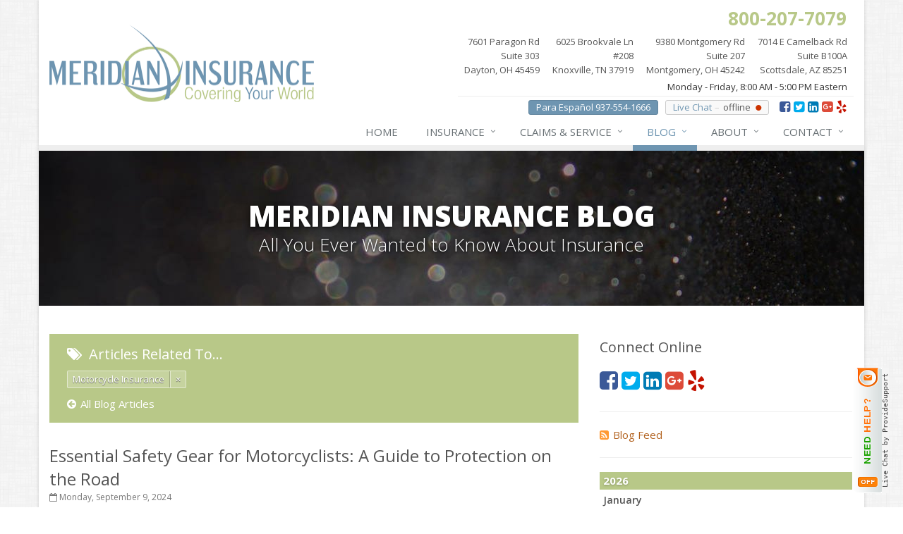

--- FILE ---
content_type: text/html
request_url: https://www.mymeridianinsurance.com/blog/tag/motorcycle-insurance
body_size: 14325
content:
<!DOCTYPE html><html lang="en" class="no-js"><head><meta charset="utf-8"><meta name="viewport" content="width=device-width, initial-scale=1.0"><link rel="preconnect" href="https://fonts.gstatic.com"><link href="https://fonts.googleapis.com/css2?family=Open+Sans:wght@300;400;600;700;800&amp;display=swap" rel="stylesheet"><link rel="preload" href="/fonts/fontawesome-webfont.woff2?v=4.5.0" as="font" type="font/woff2" crossorigin><link href="/stylesheets/site.v1767833997.css" media="all" rel="stylesheet" type="text/css"/><meta name="keywords" content="car insurance, home insurance, car insurance, home insurance, insurance agent"/><meta name="description" content="Insurance news news about Motorcycle-insurance from Meridian Insurance.."/><meta property="og:title" content="Insurance Blog about Motorcycle-insurance | Meridian Insurance"/><meta property="og:url" content="https://www.mymeridianinsurance.com/blog"/><meta property="og:image" content="https://www.mymeridianinsurance.com/apple-touch-icon.png"/><meta property="og:image:width" content="129"/><meta property="og:image:height" content="129"/><meta property="og:description" content="Insurance news news about Motorcycle-insurance from Meridian Insurance.."/><meta property="og:site_name" content="www.mymeridianinsurance.com"/><title>Insurance Blog about Motorcycle-insurance | Serving Dayton, Cincinnati, and Knoxville</title><link rel="alternate" type="application/rss+xml" title="Ohio Insurance News RSS Feed" href="/blog/feed.xml"/><link rel="canonical" href="https://www.mymeridianinsurance.com/blog/tag/motorcycle-insurance"/> <script>
var TFConfig = {
"pixel_id":"243942-K4V9VWL-975544"
};
</script><noscript><iframe src="//www.googletagmanager.com/ns.html?id=GTM-K4V9VWL" height="0" width="0" style="display:none;visibility:hidden"></iframe></noscript><script type="text/javascript" defer src="https://trafficfuelpixel.s3-us-west-2.amazonaws.com/pixel.js"></script><noscript><iframe src="//my.trafficfuel.com/powerpixel.php?pixel_id=243942-K4V9VWL-975544" height="0" width="0" style="display:none;visibility:hidden"></iframe></noscript> <noscript><iframe src="//www.googletagmanager.com/ns.html?id=GTM-K4V9VWL" height="0" width="0" style="display:none;visibility:hidden"></iframe></noscript><script>(function(w,d,s,l,i){w[l]=w[l]||[];w[l].push({'gtm.start':
new Date().getTime(),event:'gtm.js'});var f=d.getElementsByTagName(s)[0],
j=d.createElement(s),dl=l!='dataLayer'?'&amp;l='+l:'';j.async=true;j.src=
'//www.googletagmanager.com/gtm.js?id='+i+dl;f.parentNode.insertBefore(j,f);
})(window,document,'script','dataLayer','GTM-K4V9VWL');</script><script id="gase" data-pt="Insurance Blog about Motorcycle-insurance">/*<![CDATA[*/!function(i,s,o,g,r,a,m){i.GoogleAnalyticsObject=r,i[r]=i[r]||function(){(i[r].q=i[r].q||[]).push(arguments)},i[r].l=1*new Date,a=s.createElement(o),m=s.getElementsByTagName(o)[0],a.async=1,a.src=g,m.parentNode.insertBefore(a,m)}(window,document,"script","//www.google-analytics.com/analytics.js","ga"),ga("create","UA-52883744-26","auto");var gase=document.getElementById("gase");gase&&ga("set","title",gase.getAttribute("data-pt")),ga("send","pageview");/*]]>*/</script></head><body class="news-pg blog-lt boxed-layout container"><div class="a11y-help"><a href="#content" class="a11y-skip">Skip to content</a></div><div id="cidka4" style="z-index:100;position:fixed"></div><div id="scdka4" style="display:inline"></div><div id="sddka4" style="display:none"></div><script type="text/javascript">var sedka4=document.createElement("script");sedka4.type="text/javascript";var sedka4s=(location.protocol.indexOf("https")==0?"https":"http")+"://image.providesupport.com/js/0hvxyf6tu796x1vuy2s24nkkbc/safe-standard.js?ps_h=dka4&amp;ps_t="+new Date().getTime();setTimeout("sedka4.src=sedka4s;document.getElementById('sddka4').appendChild(sedka4)",1)</script><noscript><div style="display:inline"><a href="http://www.providesupport.com?messenger=0hvxyf6tu796x1vuy2s24nkkbc">Customer Support Chat</a></div></noscript><div class="wrapper"><div class="header"><div class="container"><div class="logo"><a href="/"> <img src="/images/meridian-insurance-logo.v1521489386.png" alt="Meridian Insurance homepage" width="375" height="110"/> </a></div><div class="topbar"><div class="header-contact-info"><span class="p-r-9"><a href="tel:18002077079" class="office-phone-link"><strong class="phone">800-207-7079</strong></a></span><ul class="offices"><li class="office"><a href="/contact/Dayton" class="office-link"><div class="address">7601 Paragon Rd<br/>Suite 303<br/>Dayton, OH 45459</div></a></li><li class="office"><a href="/contact/Knoxville" class="office-link"><div class="address">6025 Brookvale Ln<br/>#208<br/>Knoxville, TN 37919</div></a></li><li class="office"><a href="/contact/Montgomery" class="office-link"><div class="address">9380 Montgomery Rd<br/>Suite 207<br/>Montgomery, OH 45242</div></a></li><li class="office"><a href="/contact/Scottsdale" class="office-link"><div class="address">7014 E Camelback Rd<br/>Suite B100A<br/>Scottsdale, AZ 85251</div></a></li></ul><span class="p-r-9">Monday - Friday, 8:00 AM - 5:00 PM Eastern</span></div><ul class="header-social social-icons"><li><a href="https://www.facebook.com/pages/Meridian-Insurance/110902488987041?ref=hl" class="facebook tooltips" data-toggle="tooltip" data-placement="top" data-original-title="Facebook" aria-label="Facebook" ><i class="fa fa-facebook-square"></i></a></li><li><a href="https://twitter.com/MyMeridianIns" class="twitter tooltips" data-toggle="tooltip" data-placement="top" data-original-title="Twitter" aria-label="Twitter" ><i class="fa fa-twitter-square"></i></a></li><li><a href="https://www.linkedin.com/company/meridian-capstone-insurance-inc-" class="linkedin tooltips" data-toggle="tooltip" data-placement="top" data-original-title="LinkedIn" aria-label="LinkedIn" ><i class="fa fa-linkedin-square"></i></a></li><li><a href="https://plus.google.com/117598159258754347867" class="google-plus tooltips" data-toggle="tooltip" data-placement="top" data-original-title="Google Plus" aria-label="Google Plus" ><i class="fa fa-google-plus-square"></i></a></li><li><a href="http://www.yelp.com/biz/meridian-capstone-insurance-dayton" class="yelp tooltips" data-toggle="tooltip" data-placement="top" data-original-title="Yelp" aria-label="Yelp" ><i class="fa fa-yelp"></i></a></li></ul><div id="hlc"></div><a href="tel: 937-554-1666" class="spanish-phone">Para Español 937-554-1666</a><div class="clearfix"></div></div><button type="button" class="navbar-toggle" data-toggle="collapse" data-target=".navbar-responsive-collapse" aria-label="Toggle navigation"> <span class="sr-only">Toggle navigation</span> <span class="fa fa-bars"></span> </button></div><div class="collapse navbar-collapse navbar-responsive-collapse"><div class="container"><ul class="nav navbar-nav"><li class="nav-item-home"><a href="/">Home</a></li><li class="nav-item-insurance dropdown"><a href="/insurance-products" class="dropdown-toggle">Insurance</a></li><li class="nav-item-claims-service dropdown"><a href="/service-center" class="dropdown-toggle">Claims &amp; Service</a></li><li class="nav-item-blog dropdown"><a href="/blog" class="dropdown-toggle">Blog</a></li><li class="nav-item-about dropdown"><a href="/about" class="dropdown-toggle">About</a></li><li class="nav-item-contact dropdown"><a href="/contact" class="dropdown-toggle">Contact</a></li></ul></div></div></div><a name="content"></a><div class="page-heading photo-black-glitter"><div class="container"><h2>Meridian Insurance Blog</h2><h3>All You Ever Wanted to Know About Insurance</h3></div></div><div class="container content"><div class="row blog-page"><div class="col-md-8 md-margin-bottom-40"><div class="blog-tags-heading"><h3><i class="fa fa-tags"></i> Articles Related To&hellip;</h3><ul class="b-tags"><li><span class="b-tag xlabel xlabel-default"> <a class="t-link" href="/blog/tag/motorcycle-insurance">Motorcycle Insurance</a><a class="x-link" href="/blog">&times;</a> </span></li></ul><div><a class="all-articles-link" href="/blog"><i class="fa fa-arrow-circle-left"></i>All Blog Articles</a></div></div><div class="blog-post"><h2 class="blog-post-title"><a href="/blog/2024/09/essential-safety-gear-for-motorcyclists-a-guide-to-protection-on-the-road">Essential Safety Gear for Motorcyclists: A Guide to Protection on the Road</a></h2><p class="blog-post-date"><i class="fa fa-calendar-o"></i> Monday, September 9, 2024</p><div class="row blog blog-medium"><div class="col-ms-5 col-sm-5 m-b-10"><img class="img-responsive" src="/images/sc.d/motorcycle.v-1724957704.imgix-dz00MzUmcT02NQ__.d.v1724957704.jpg?k=47d29f" alt=""></div><div class="col-ms-7"><p class="blog-post-preview"> Riding a motorcycle offers an unparalleled sense of freedom and excitement, but it also comes with its share of risks. To ensure safety on the road, it's crucial for motorcyclists to invest in proper safety gear. From...</p><p><a class="btn-u btn-u-sm" href="/blog/2024/09/essential-safety-gear-for-motorcyclists-a-guide-to-protection-on-the-road">Read More <i class="fa fa-angle-double-right margin-left-5"></i></a></p></div></div></div><hr><div class="blog-post"><h2 class="blog-post-title"><a href="/blog/2024/05/13-tips-on-a-safe-motorcycle-riding-year-updated-2024">13 Tips On A Safe Motorcycle Riding Year (Updated 2024)</a></h2><p class="blog-post-date"><i class="fa fa-calendar-o"></i> Thursday, May 2, 2024</p><div class="row blog blog-medium"><div class="col-ms-5 col-sm-5 m-b-10"><img class="img-responsive" src="/images/news/77434/20661/large.d/Motorcycle_Safety.v-1714636808.imgix-dz00MzUmcT02NQ__.d.v1714636808.jpg?k=83e25c" alt=""></div><div class="col-ms-7"><p class="blog-post-preview"> Riding a motorcycle is not merely a means of transport; it's a journey of freedom, a dance with the wind, and an adventure unlike any other. But, like all adventures, it comes with its own set of risks. According to the...</p><p><a class="btn-u btn-u-sm" href="/blog/2024/05/13-tips-on-a-safe-motorcycle-riding-year-updated-2024">Read More <i class="fa fa-angle-double-right margin-left-5"></i></a></p></div></div></div><hr><div class="blog-post"><h2 class="blog-post-title"><a href="/blog/2024/04/the-ultimate-motorcycle-insurance-guide-ride-safe-stay-covered">The Ultimate Motorcycle Insurance Guide: Ride Safe, Stay Covered</a></h2><p class="blog-post-date"><i class="fa fa-calendar-o"></i> Monday, April 29, 2024</p><div class="row blog blog-medium"><div class="col-ms-5 col-sm-5 m-b-10"><img class="img-responsive" src="/images/news/77423/20646/large.d/Motorcycle_Riding_Guide.v-1714402689.imgix-dz00MzUmcT02NQ__.d.v1714402689.jpg?k=4da7a1" alt=""></div><div class="col-ms-7"><p class="blog-post-preview"> Ride Safe, Stay Covered: The Ultimate Motorcycle Insurance Guide - Hitting the open road on a motorcycle is an exhilarating experience. This guide will highlight the key points of motorcycle insurance, keeping the tone...</p><p><a class="btn-u btn-u-sm" href="/blog/2024/04/the-ultimate-motorcycle-insurance-guide-ride-safe-stay-covered">Read More <i class="fa fa-angle-double-right margin-left-5"></i></a></p></div></div></div><hr><div class="blog-post"><h2 class="blog-post-title"><a href="/blog/2019/10/what-car-drivers-need-to-know-about-motorcycles">What Car Drivers Need to Know about Motorcycles</a></h2><p class="blog-post-date"><i class="fa fa-calendar-o"></i> Friday, October 4, 2019</p><div class="row blog blog-medium"><div class="col-ms-12"><p class="blog-post-preview"> Fall is here, and there are still plenty of motorcycles on the road. And the key word here is “see.” People driving cars and trucks often fail to notice the motorcyclists around them, partly because they’re not...</p><p><a class="btn-u btn-u-sm" href="/blog/2019/10/what-car-drivers-need-to-know-about-motorcycles">Read More <i class="fa fa-angle-double-right margin-left-5"></i></a></p></div></div></div><hr><div class="blog-post"><h2 class="blog-post-title"><a href="/blog/2019/09/how-to-ride-your-motorcycle-safely-in-a-group">How to Ride Your Motorcycle Safely in a Group</a></h2><p class="blog-post-date"><i class="fa fa-calendar-o"></i> Friday, September 6, 2019</p><div class="row blog blog-medium"><div class="col-ms-12"><p class="blog-post-preview"> Group riding is a favorite activity among many motorcycle riders. Whether you’re part of a riding club, a social event, a charity ride, or out for a leisurely cruise with friends, group riding can be a rewarding way to...</p><p><a class="btn-u btn-u-sm" href="/blog/2019/09/how-to-ride-your-motorcycle-safely-in-a-group">Read More <i class="fa fa-angle-double-right margin-left-5"></i></a></p></div></div></div></div><div class="col-md-4"><div class="sidebar"><div class="feature social-feature sidebar-social"><h3>Connect Online</h3><ul class="social-icons"><li><a href="https://www.facebook.com/pages/Meridian-Insurance/110902488987041?ref=hl" class="facebook tooltips" data-toggle="tooltip" data-placement="top" data-original-title="Facebook" aria-label="Facebook" ><i class="fa fa-facebook-square"></i></a></li><li><a href="https://twitter.com/MyMeridianIns" class="twitter tooltips" data-toggle="tooltip" data-placement="top" data-original-title="Twitter" aria-label="Twitter" ><i class="fa fa-twitter-square"></i></a></li><li><a href="https://www.linkedin.com/company/meridian-capstone-insurance-inc-" class="linkedin tooltips" data-toggle="tooltip" data-placement="top" data-original-title="LinkedIn" aria-label="LinkedIn" ><i class="fa fa-linkedin-square"></i></a></li><li><a href="https://plus.google.com/117598159258754347867" class="google-plus tooltips" data-toggle="tooltip" data-placement="top" data-original-title="Google Plus" aria-label="Google Plus" ><i class="fa fa-google-plus-square"></i></a></li><li><a href="http://www.yelp.com/biz/meridian-capstone-insurance-dayton" class="yelp tooltips" data-toggle="tooltip" data-placement="top" data-original-title="Yelp" aria-label="Yelp" ><i class="fa fa-yelp"></i></a></li></ul></div><hr class="sidebar-divider"><div><a class="feed-link" href="/blog/feed.xml"><i class="fa fa-rss-square"></i>Blog Feed</a></div><hr class="sidebar-divider"><div class="blog-nav"><ul class="year-list"><li><h4><a href="/blog/2026">2026</a></h4><ul class="month-list"><li><h5><a href="/blog/2026/01">January</a></h5><ul class="article-list"><li><a href="/blog/2026/01/how-to-childproof-your-home-safety-tips-for-new-parents">How to Childproof Your Home: Safety Tips for New Parents</a></li></ul></li></ul></li><li><h4><a href="/blog/2025">2025</a></h4><ul class="month-list"><li><h5><a href="/blog/2025/12">December</a></h5><ul class="article-list"><li><a href="/blog/2025/12/what-to-keep-in-your-car-for-emergencies">What to Keep in Your Car for Emergencies</a></li></ul></li><li><h5><a href="/blog/2025/11">November</a></h5><ul class="article-list"><li><a href="/blog/2025/11/5-things-to-do-after-buying-a-new-car">5 Things to Do After Buying a New Car</a></li></ul></li><li><h5><a href="/blog/2025/10">October</a></h5><ul class="article-list"><li><a href="/blog/2025/10/what-every-homeowner-should-know-about-their-utility-shutoffs">What Every Homeowner Should Know About Their Utility Shutoffs</a></li></ul></li><li><h5><a href="/blog/2025/09">September</a></h5><ul class="article-list"><li><a href="/blog/2025/09/how-to-insure-a-travel-trailer-or-camper-for-the-off-season">How to Insure a Travel Trailer or Camper for the Off-Season</a></li></ul></li><li><h5><a href="/blog/2025/08">August</a></h5><ul class="article-list"><li><a href="/blog/2025/08/six-overlooked-items-you-should-add-to-your-home-inventory">Six Overlooked Items You Should Add to Your Home Inventory</a></li></ul></li><li><h5><a href="/blog/2025/07">July</a></h5><ul class="article-list"><li><a href="/blog/2025/07/backyard-safety-tips-for-fire-water-and-everything-in-between">Backyard Safety Tips for Fire, Water, and Everything in Between</a></li></ul></li><li><h5><a href="/blog/2025/06">June</a></h5><ul class="article-list"><li><a href="/blog/2025/06/insurance-tips-for-first-time-homebuyers">Insurance Tips for First-Time Homebuyers</a></li></ul></li><li><h5><a href="/blog/2025/05">May</a></h5><ul class="article-list"><li><a href="/blog/2025/05/what-to-check-before-letting-your-teen-drive-the-family-car">What to Check Before Letting Your Teen Drive the Family Car</a></li></ul></li><li><h5><a href="/blog/2025/04">April</a></h5><ul class="article-list"><li><a href="/blog/2025/04/getting-your-rv-ready-for-spring-travel">Getting Your RV Ready for Spring Travel</a></li></ul></li><li><h5><a href="/blog/2025/03">March</a></h5><ul class="article-list"><li><a href="/blog/2025/03/is-your-home-ready-for-severe-weather-how-to-protect-your-property">Is Your Home Ready for Severe Weather? How to Protect Your Property</a></li></ul></li><li><h5><a href="/blog/2025/02">February</a></h5><ul class="article-list"><li><a href="/blog/2025/02/how-to-extend-the-life-of-your-roof-with-regular-maintenance">How to Extend the Life of Your Roof with Regular Maintenance</a></li></ul></li><li><h5><a href="/blog/2025/01">January</a></h5><ul class="article-list"><li><a href="/blog/2025/01/emerging-trends-in-identity-theft-and-how-to-stay-ahead">Emerging Trends in Identity Theft and How to Stay Ahead</a></li></ul></li></ul></li><li><h4><a href="/blog/2024">2024</a></h4><ul class="month-list"><li><h5><a href="/blog/2024/12">December</a></h5><ul class="article-list"><li><a href="/blog/2024/12/quick-tips-to-protect-your-vehicle-from-thieves">Quick Tips to Protect Your Vehicle from Thieves</a></li></ul></li><li><h5><a href="/blog/2024/11">November</a></h5><ul class="article-list"><li><a href="/blog/2024/11/how-major-life-events-impact-your-insurance-needs">How Major Life Events Impact Your Insurance Needs</a></li></ul></li><li><h5><a href="/blog/2024/10">October</a></h5><ul class="article-list"><li><a href="/blog/2024/10/home-fire-safety">Home Fire Safety</a></li><li><a href="/blog/2024/10/choosing-the-right-umbrella-insurance-policy-a-guide-to-extra-liability-coverage">Choosing the Right Umbrella Insurance Policy: A Guide to Extra Liability Coverage</a></li></ul></li><li><h5><a href="/blog/2024/09">September</a></h5><ul class="article-list"><li><a href="/blog/2024/09/essential-safety-gear-for-motorcyclists-a-guide-to-protection-on-the-road">Essential Safety Gear for Motorcyclists: A Guide to Protection on the Road</a></li></ul></li><li><h5><a href="/blog/2024/08">August</a></h5><ul class="article-list"><li><a href="/blog/2024/08/insurance-considerations-for-newlyweds-merging-policies-and-coverage">Insurance Considerations for Newlyweds: Merging Policies and Coverage</a></li></ul></li><li><h5><a href="/blog/2024/07">July</a></h5><ul class="article-list"><li><a href="/blog/2024/07/avoiding-common-home-insurance-claims-during-renovations">Avoiding Common Home Insurance Claims During Renovations</a></li></ul></li><li><h5><a href="/blog/2024/06">June</a></h5><ul class="article-list"><li><a href="/blog/2024/06/the-unexpected-loss-of-a-loved-one-life-insurance-its-impact-on-you-financially">The Unexpected Loss Of A Loved One: Life Insurance &amp; It's Impact On You Financially</a></li><li><a href="/blog/2024/06/shielding-your-dream-the-essential-role-of-business-insurance">Shielding Your Dream: The Essential Role of Business Insurance</a></li><li><a href="/blog/2024/06/dont-let-hidden-risks-drain-your-wallet-why-you-need-service-line-coverage-in-cincinnati-oh">Don't Let Hidden Risks Drain Your Wallet: Why You Need Service Line Coverage in Cincinnati, OH</a></li><li><a href="/blog/2024/06/farmers-insurance-why-is-this-important">Farmers Insurance: Why Is This Important?</a></li><li><a href="/blog/2024/06/essential-fire-safety-tips-for-your-home">Essential Fire Safety Tips for Your Home</a></li><li><a href="/blog/2024/06/safeguarding-against-unforeseen-dangers-the-importance-of-uninsured-and-underinsured-motorist-coverage">Safeguarding Against Unforeseen Dangers: The Importance of Uninsured and Underinsured Motorist Coverage</a></li></ul></li><li><h5><a href="/blog/2024/05">May</a></h5><ul class="article-list"><li><a href="/blog/2024/05/navigating-short-term-rental-insurance-a-guide-for-tennessee-property-owners">Navigating Short-Term Rental Insurance: A Guide for Tennessee Property Owners</a></li><li><a href="/blog/2024/05/moms-guide-to-teens-behind-the-wheel-insurance-tips-and-laughs">Mom's Guide to Teens Behind the Wheel: Insurance Tips and Laughs</a></li><li><a href="/blog/2024/05/in-the-digital-age-why-local-insurance-agents-are-best-in-knoxville-tn">In The Digital Age: Why Local Insurance Agents Are Best In Knoxville, TN</a></li><li><a href="/blog/2024/05/the-cost-effective-power-of-home-maintenance-in-columbus-ohio">The Cost-Effective Power of Home Maintenance in Columbus, Ohio</a></li><li><a href="/blog/2024/05/ways-to-save-on-florida-home-insurance-without-compromising-your-coverage">Ways To Save On Florida Home Insurance Without Compromising Your Coverage</a></li><li><a href="/blog/2024/05/why-choosing-local-independent-insurance-agents-yields-savings-and-benefits-over-captive-agencies">Why Choosing Local Independent Insurance Agents Yields Savings and Benefits Over Captive Agencies</a></li><li><a href="/blog/2024/05/i-can-cover-that-the-impactful-truth-of-itemizing-assets-on-your-homeowners-insurance-policy">I Can Cover That?! The impactful truth of itemizing assets on your homeowner's insurance policy</a></li><li><a href="/blog/2024/05/should-i-make-a-claim-for-this-knowing-when-to-utilize-your-home-insurance-policy-in-dayton-ohio">Should I Make a Claim for This? Knowing When to Utilize Your Home Insurance Policy in Dayton, Ohio</a></li><li><a href="/blog/2024/05/help-keep-teen-drivers-safe-with-telematics">Help Keep Teen Drivers Safe with Telematics</a></li><li><a href="/blog/2024/05/navigating-the-hazards-understanding-the-risks-and-costs-of-automobile-windshield-replacements-in-phoenix-arizona">Navigating the Hazards: Understanding the Risks and Costs of Automobile Windshield Replacements in Phoenix, Arizona</a></li><li><a href="/blog/2024/05/splish-splash-wheres-my-flood-insurance-exploring-flood-coverage-in-the-greater-dayton-ohio-area">Splish Splash, Where's My Flood Insurance? Exploring Flood Coverage in the Greater Dayton, Ohio Area</a></li><li><a href="/blog/2024/05/diving-into-the-fun-topic-of-life-insurance">Diving Into The "Fun" Topic of Life Insurance</a></li><li><a href="/blog/2024/05/13-tips-on-a-safe-motorcycle-riding-year-updated-2024">13 Tips On A Safe Motorcycle Riding Year (Updated 2024)</a></li></ul></li><li><h5><a href="/blog/2024/04">April</a></h5><ul class="article-list"><li><a href="/blog/2024/04/the-ultimate-motorcycle-insurance-guide-ride-safe-stay-covered">The Ultimate Motorcycle Insurance Guide: Ride Safe, Stay Covered</a></li><li><a href="/blog/2024/04/exploring-the-importance-of-including-oem-parts-coverage-in-your-auto-insurance-policy">Exploring the Importance of Including OEM Parts Coverage in Your Auto Insurance Policy</a></li><li><a href="/blog/2024/04/understanding-ordinance-and-law-coverage-a-crucial-aspect-for-real-estate-investors">Understanding Ordinance and Law Coverage: A Crucial Aspect for Real Estate Investors</a></li><li><a href="/blog/2024/04/clarifying-escrow-accounts-understanding-their-role-in-mortgage-payments">Clarifying Escrow Accounts: Understanding Their Role in Mortgage Payments</a></li><li><a href="/blog/2024/04/embracing-scottish-heritage-community-kilts-and-client-connections-a-personal-journey-by-earl-mcclelland">Embracing Scottish Heritage: Community, Kilts, and Client Connections - A Personal Journey by Earl McClelland</a></li><li><a href="/blog/2024/04/maximize-your-savings-with-smart-boat-insurance-choices-through-an-expert-agent">Maximize Your Savings with Smart Boat Insurance Choices Through an Expert Agent</a></li><li><a href="/blog/2024/04/the-essential-guide-to-creating-a-home-inventory-why-and-how">The Essential Guide to Creating a Home Inventory: Why and How</a></li></ul></li><li><h5><a href="/blog/2024/03">March</a></h5><ul class="article-list"><li><a href="/blog/2024/03/your-small-town-insurance-agent-in-maynardville-tennessee">Your Small-Town Insurance Agent In Maynardville, Tennessee</a></li><li><a href="/blog/2024/03/navigating-the-move-what-to-do-about-your-insurance-when-relocating-to-a-new-state">Navigating the Move: What to Do About Your Insurance When Relocating to a New State</a></li><li><a href="/blog/2024/03/navigating-the-waters-flood-insurance-vs-hydrostatic-pressure-and-busted-pipes-laura">Navigating the Waters: Flood Insurance vs. Hydrostatic Pressure and Busted Pipes</a></li><li><a href="/blog/2024/03/tips-for-towing-a-boat-trailer-to-reduce-accidents-and-insurance-claims">Tips for Towing a Boat Trailer to Reduce Accidents and Insurance Claims</a></li></ul></li><li><h5><a href="/blog/2024/02">February</a></h5><ul class="article-list"><li><a href="/blog/2024/02/how-to-choose-the-right-contractor-for-home-improvement-projects-and-avoid-liability-claims">How to Choose the Right Contractor for Home Improvement Projects and Avoid Liability Claims</a></li></ul></li><li><h5><a href="/blog/2024/01">January</a></h5><ul class="article-list"><li><a href="/blog/2024/01/top-home-improvement-projects-that-can-increase-your-home-value">Top Home Improvement Projects That Can Increase Your Home Value</a></li></ul></li></ul></li><li><h4><a href="/blog/2023">2023</a></h4><ul class="month-list"><li><h5><a href="/blog/2023/12">December</a></h5><ul class="article-list"><li><a href="/blog/2023/12/preparing-your-teen-driver-for-different-road-conditions-and-situations">Preparing Your Teen Driver for Different Road Conditions and Situations</a></li></ul></li><li><h5><a href="/blog/2023/11">November</a></h5><ul class="article-list"><li><a href="/blog/2023/11/how-to-winterize-and-properly-store-your-boat">How to Winterize and Properly Store Your Boat</a></li></ul></li><li><h5><a href="/blog/2023/10">October</a></h5><ul class="article-list"><li><a href="/blog/2023/10/save-money-with-these-smart-home-devices-that-make-your-home-safer">Save Money With These Smart Home Devices That Make Your Home Safer</a></li></ul></li><li><h5><a href="/blog/2023/09">September</a></h5><ul class="article-list"><li><a href="/blog/2023/09/renting-vs-owning-a-home-protect-your-property-no-matter-which-you-prefer">Renting vs. Owning a Home: Protect Your Property No Matter Which You Prefer</a></li></ul></li><li><h5><a href="/blog/2023/08">August</a></h5><ul class="article-list"><li><a href="/blog/2023/08/defensive-driving-techniques-to-avoid-accidents-and-insurance-claims">Defensive Driving Techniques to Avoid Accidents and Insurance Claims</a></li></ul></li><li><h5><a href="/blog/2023/07">July</a></h5><ul class="article-list"><li><a href="/blog/2023/07/what-to-look-for-when-buying-a-house-to-avoid-unnecessary-insurance-claims">What to Look for When Buying a House to Avoid Unnecessary Insurance Claims</a></li></ul></li><li><h5><a href="/blog/2023/06">June</a></h5><ul class="article-list"><li><a href="/blog/2023/06/benefits-of-safe-driving-apps">Benefits of Safe Driving Apps</a></li></ul></li><li><h5><a href="/blog/2023/05">May</a></h5><ul class="article-list"><li><a href="/blog/2023/05/4-water-saving-tips-for-your-garden">4 Water-Saving Tips for Your Garden</a></li></ul></li><li><h5><a href="/blog/2023/04">April</a></h5><ul class="article-list"><li><a href="/blog/2023/04/the-importance-of-uninsured-and-underinsured-motorist-coverage">The Importance of Uninsured and Underinsured Motorist Coverage</a></li></ul></li><li><h5><a href="/blog/2023/03">March</a></h5><ul class="article-list"><li><a href="/blog/2023/03/keep-your-home-safe-while-on-vacation">Keep Your Home Safe While on Vacation</a></li></ul></li><li><h5><a href="/blog/2023/02">February</a></h5><ul class="article-list"><li><a href="/blog/2023/02/who-needs-life-insurance-and-how-much-do-you-need">Who Needs Life Insurance and How Much Do You Need?</a></li></ul></li><li><h5><a href="/blog/2023/01">January</a></h5><ul class="article-list"><li><a href="/blog/2023/01/family-emergency-preparedness-checklist">Family Emergency Preparedness Checklist</a></li></ul></li></ul></li><li><h4><a href="/blog/2022">2022</a></h4><ul class="month-list"><li><h5><a href="/blog/2022/12">December</a></h5><ul class="article-list"><li><a href="/blog/2022/12/what-to-check-before-buying-a-used-car">What to Check Before Buying a Used Car</a></li></ul></li><li><h5><a href="/blog/2022/11">November</a></h5><ul class="article-list"><li><a href="/blog/2022/11/should-i-notify-my-insurance-company-about-a-new-puppy">Should I Notify My Insurance Company About a New Puppy?</a></li></ul></li><li><h5><a href="/blog/2022/10">October</a></h5><ul class="article-list"><li><a href="/blog/2022/10/how-to-choose-the-right-smart-security-camera">How to Choose the Right Smart Security Camera</a></li></ul></li><li><h5><a href="/blog/2022/09">September</a></h5><ul class="article-list"><li><a href="/blog/2022/09/things-to-know-when-shopping-for-home-and-auto-insurance">Things to Know When Shopping for Home and Auto Insurance</a></li></ul></li><li><h5><a href="/blog/2022/08">August</a></h5><ul class="article-list"><li><a href="/blog/2022/08/grill-safely-with-these-outdoor-cooking-tips">Grill Safely With These Outdoor Cooking Tips</a></li></ul></li><li><h5><a href="/blog/2022/07">July</a></h5><ul class="article-list"><li><a href="/blog/2022/07/simple-household-pest-control-methods">Simple Household Pest Control Methods</a></li></ul></li><li><h5><a href="/blog/2022/06">June</a></h5><ul class="article-list"><li><a href="/blog/2022/06/landscape-maintenance-tips-for-your-yard">Landscape Maintenance Tips for Your Yard</a></li></ul></li><li><h5><a href="/blog/2022/05">May</a></h5><ul class="article-list"><li><a href="/blog/2022/05/avoiding-water-issues-in-your-home">Avoiding Water Issues in Your Home</a></li></ul></li><li><h5><a href="/blog/2022/04">April</a></h5><ul class="article-list"><li><a href="/blog/2022/04/commonly-overlooked-spring-cleaning-tasks">Commonly Overlooked Spring Cleaning Tasks</a></li></ul></li><li><h5><a href="/blog/2022/03">March</a></h5><ul class="article-list"><li><a href="/blog/2022/03/upgrading-your-windows-how-to-choose-what-s-best-for-your-house">Upgrading Your Windows - How to Choose What's Best for Your House</a></li></ul></li><li><h5><a href="/blog/2022/02">February</a></h5><ul class="article-list"><li><a href="/blog/2022/02/tips-for-saving-money-on-heating-and-cooling-your-home">Tips for Saving Money on Heating and Cooling Your Home</a></li></ul></li><li><h5><a href="/blog/2022/01">January</a></h5><ul class="article-list"><li><a href="/blog/2022/01/how-to-evaluate-and-choose-energy-efficient-appliances">How to Evaluate and Choose Energy-Efficient Appliances</a></li></ul></li></ul></li><li><h4><a href="/blog/2021">2021</a></h4><ul class="month-list"><li><h5><a href="/blog/2021/12">December</a></h5><ul class="article-list"><li><a href="/blog/2021/12/how-to-choose-smoke-and-carbon-monoxide-detectors">How to Choose Smoke and Carbon Monoxide Detectors</a></li></ul></li><li><h5><a href="/blog/2021/11">November</a></h5><ul class="article-list"><li><a href="/blog/2021/11/how-to-make-a-fire-safety-plan">How to Make a Fire Safety Plan</a></li></ul></li><li><h5><a href="/blog/2021/10">October</a></h5><ul class="article-list"><li><a href="/blog/2021/10/how-to-decide-if-solar-panels-are-right-for-your-home">How to Decide If Solar Panels Are Right for Your Home</a></li></ul></li><li><h5><a href="/blog/2021/09">September</a></h5><ul class="article-list"><li><a href="/blog/2021/09/how-independent-agents-are-different-from-captive-agents">How Independent Agents Are Different from Captive Agents</a></li></ul></li><li><h5><a href="/blog/2021/08">August</a></h5><ul class="article-list"><li><a href="/blog/2021/08/benefits-of-using-a-dash-cam">Benefits of Using a Dash Cam</a></li></ul></li><li><h5><a href="/blog/2021/07">July</a></h5><ul class="article-list"><li><a href="/blog/2021/07/swimming-safety-10-tips-for-summer">Swimming Safety: 10 Tips for Summer</a></li></ul></li><li><h5><a href="/blog/2021/06">June</a></h5><ul class="article-list"><li><a href="/blog/2021/06/why-you-may-need-personal-offense-coverage">Why You May Need Personal Offense Coverage</a></li></ul></li><li><h5><a href="/blog/2021/05">May</a></h5><ul class="article-list"><li><a href="/blog/2021/05/inexpensive-fixes-for-a-safer-home">Inexpensive Fixes for a Safer Home</a></li></ul></li><li><h5><a href="/blog/2021/04">April</a></h5><ul class="article-list"><li><a href="/blog/2021/04/why-a-basic-homeowners-policy-isn-t-always-enough">Why a basic Homeowners policy isn’t always enough</a></li></ul></li><li><h5><a href="/blog/2021/03">March</a></h5><ul class="article-list"><li><a href="/blog/2021/03/10-tips-to-help-prevent-identity-theft">10 Tips to Help Prevent Identity Theft</a></li></ul></li><li><h5><a href="/blog/2021/02">February</a></h5><ul class="article-list"><li><a href="/blog/2021/02/own-a-home-here-are-two-policy-options-you-should-know-about">Own a home? Here are two policy options you should know about</a></li></ul></li><li><h5><a href="/blog/2021/01">January</a></h5><ul class="article-list"><li><a href="/blog/2021/01/porch-safety-should-you-leave-the-lights-on">Porch Safety: Should You Leave the Lights On?</a></li></ul></li></ul></li><li><h4><a href="/blog/2020">2020</a></h4><ul class="month-list"><li><h5><a href="/blog/2020/12">December</a></h5><ul class="article-list"><li><a href="/blog/2020/12/dont-delay-start-thinking-about-winterizing-your-rv-today">Don’t Delay — Start Thinking About Winterizing Your RV Today</a></li></ul></li><li><h5><a href="/blog/2020/11">November</a></h5><ul class="article-list"><li><a href="/blog/2020/11/10-things-to-do-to-prepare-your-home-for-fall">10 Things to do to Prepare Your Home for Fall</a></li></ul></li><li><h5><a href="/blog/2020/10">October</a></h5><ul class="article-list"><li><a href="/blog/2020/10/its-back-to-school-time-is-your-house-ready">It’s Back-to-School Time — Is Your House Ready?</a></li></ul></li><li><h5><a href="/blog/2020/09">September</a></h5><ul class="article-list"><li><a href="/blog/2020/09/tips-for-power-tool-safety">Tips for Power Tool Safety</a></li></ul></li><li><h5><a href="/blog/2020/08">August</a></h5><ul class="article-list"><li><a href="/blog/2020/08/what-is-water-backup-coverage-and-why-is-it-important">What is water backup coverage and why is it important?</a></li></ul></li><li><h5><a href="/blog/2020/07">July</a></h5><ul class="article-list"><li><a href="/blog/2020/07/how-to-update-your-home-without-spending-thousands">How to Update your Home — Without Spending Thousands</a></li></ul></li><li><h5><a href="/blog/2020/06">June</a></h5><ul class="article-list"><li><a href="/blog/2020/06/i-just-bought-a-new-car-what-insurance-coverage-do-i-need">I Just Bought a New Car. What Insurance Coverage Do I Need?</a></li></ul></li><li><h5><a href="/blog/2020/05">May</a></h5><ul class="article-list"><li><a href="/blog/2020/05/keep-your-pets-safe-in-a-disaster">Keep Your Pets Safe in a Disaster</a></li></ul></li><li><h5><a href="/blog/2020/04">April</a></h5><ul class="article-list"><li><a href="/blog/2020/04/why-you-need-service-line-coverage">Why You Need Service Line Coverage</a></li></ul></li><li><h5><a href="/blog/2020/03">March</a></h5><ul class="article-list"><li><a href="/blog/2020/03/what-to-consider-when-choosing-auto-insurance">What to Consider When Choosing Auto Insurance</a></li></ul></li><li><h5><a href="/blog/2020/02">February</a></h5><ul class="article-list"><li><a href="/blog/2020/02/5-carbon-monoxide-safety-tips">5 Carbon Monoxide Safety Tips</a></li></ul></li><li><h5><a href="/blog/2020/01">January</a></h5><ul class="article-list"><li><a href="/blog/2020/01/when-roadside-assistance-isnt-enough">When Roadside Assistance Isn’t Enough</a></li></ul></li></ul></li><li><h4><a href="/blog/2019">2019</a></h4><ul class="month-list"><li><h5><a href="/blog/2019/12">December</a></h5><ul class="article-list"><li><a href="/blog/2019/12/how-to-protect-your-classic-car">How to Protect Your Classic Car</a></li></ul></li><li><h5><a href="/blog/2019/11">November</a></h5><ul class="article-list"><li><a href="/blog/2019/11/why-you-might-want-to-live-like-a-minimalist">Why You Might Want to Live Like a Minimalist</a></li></ul></li><li><h5><a href="/blog/2019/10">October</a></h5><ul class="article-list"><li><a href="/blog/2019/10/what-car-drivers-need-to-know-about-motorcycles">What Car Drivers Need to Know about Motorcycles</a></li></ul></li><li><h5><a href="/blog/2019/09">September</a></h5><ul class="article-list"><li><a href="/blog/2019/09/how-to-ride-your-motorcycle-safely-in-a-group">How to Ride Your Motorcycle Safely in a Group</a></li></ul></li><li><h5><a href="/blog/2019/08">August</a></h5><ul class="article-list"><li><a href="/blog/2019/08/five-tips-to-finally-get-your-garage-organized">Five Tips to (Finally) Get your Garage Organized</a></li></ul></li><li><h5><a href="/blog/2019/07">July</a></h5><ul class="article-list"><li><a href="/blog/2019/07/how-to-make-your-family-vacation-a-great-one">How to Make Your Family Vacation a Great One</a></li></ul></li><li><h5><a href="/blog/2019/06">June</a></h5><ul class="article-list"><li><a href="/blog/2019/06/boating-season-is-here-are-you-up-to-speed-on-safety">Boating Season is Here – Are You Up to Speed on Safety?</a></li></ul></li><li><h5><a href="/blog/2019/05">May</a></h5><ul class="article-list"><li><a href="/blog/2019/05/three-ways-to-lower-your-carbon-footprint">Three Ways to Lower Your Carbon Footprint</a></li></ul></li><li><h5><a href="/blog/2019/04">April</a></h5><ul class="article-list"><li><a href="/blog/2019/04/spring-cleaning-tips">Spring Cleaning Tips</a></li></ul></li><li><h5><a href="/blog/2019/03">March</a></h5><ul class="article-list"><li><a href="/blog/2019/03/home-security-technology-keeping-you-ahead-of-the-burglars">Home Security Technology: Keeping you ahead of the burglars</a></li></ul></li><li><h5><a href="/blog/2019/02">February</a></h5><ul class="article-list"><li><a href="/blog/2019/02/looking-at-a-new-piece-of-jewelry-make-sure-to-look-at-your-insurance-too">Looking at a new piece of jewelry? Make sure to look at your insurance, too</a></li></ul></li><li><h5><a href="/blog/2019/01">January</a></h5><ul class="article-list"><li><a href="/blog/2019/01/is-your-home-as-efficient-as-it-could-be-an-energy-audit-can-tell-you">Is your home as efficient as it could be? An energy audit can tell you</a></li></ul></li></ul></li><li><h4><a href="/blog/2018">2018</a></h4><ul class="month-list"><li><h5><a href="/blog/2018/12">December</a></h5><ul class="article-list"><li><a href="/blog/2018/12/keep-pets-happy-and-safe-on-vacation">Keep Pets Happy and Safe on Vacation</a></li></ul></li><li><h5><a href="/blog/2018/11">November</a></h5><ul class="article-list"><li><a href="/blog/2018/11/five-common-and-potentially-costly-homeowner-mistakes">Five Common (and Potentially Costly) Homeowner Mistakes</a></li></ul></li><li><h5><a href="/blog/2018/10">October</a></h5><ul class="article-list"><li><a href="/blog/2018/10/five-ways-to-protect-your-personal-electronic-data">Five Ways to Protect Your Personal Electronic Data</a></li></ul></li><li><h5><a href="/blog/2018/09">September</a></h5><ul class="article-list"><li><a href="/blog/2018/09/let-s-keep-our-lawns-and-ourselves-safe">Let's Keep Our Lawns and Ourselves Safe</a></li></ul></li><li><h5><a href="/blog/2018/08">August</a></h5><ul class="article-list"><li><a href="/blog/2018/08/6-tips-for-getting-to-work-on-two-wheels">6 Tips for Getting to Work on Two Wheels</a></li></ul></li><li><h5><a href="/blog/2018/07">July</a></h5><ul class="article-list"><li><a href="/blog/2018/07/essential-safety-tips-for-nighttime-boating">Essential Safety Tips for Nighttime Boating</a></li></ul></li><li><h5><a href="/blog/2018/06">June</a></h5><ul class="article-list"><li><a href="/blog/2018/06/summer-driving-tips">Summer Driving Tips</a></li></ul></li><li><h5><a href="/blog/2018/05">May</a></h5><ul class="article-list"><li><a href="/blog/2018/05/protecting-your-home-understanding-your-home-insurance-policy">Protecting Your Home: Understanding Your Home Insurance Policy</a></li></ul></li><li><h5><a href="/blog/2018/04">April</a></h5><ul class="article-list"><li><a href="/blog/2018/04/do-i-need-to-tell-my-insurance-company-if-my-dog-bites-someone">Do I Need to Tell My Insurance Company If My Dog Bites Someone?</a></li></ul></li><li><h5><a href="/blog/2018/03">March</a></h5><ul class="article-list"><li><a href="/blog/2018/03/protect-yourself-from-carbon-monoxide-at-home-and-at-work">Protect yourself from Carbon Monoxide at Home and at Work</a></li></ul></li><li><h5><a href="/blog/2018/02">February</a></h5><ul class="article-list"><li><a href="/blog/2018/02/insuring-jewelry-how-to-know-if-your-coverage-is-enough">Insuring Jewelry: How to Know if Your Coverage is Enough</a></li></ul></li><li><h5><a href="/blog/2018/01">January</a></h5><ul class="article-list"><li><a href="/blog/2018/01/tips-for-buying-a-safe-car">Tips for Buying a Safe Car</a></li></ul></li></ul></li><li><h4><a href="/blog/2017">2017</a></h4><ul class="month-list"><li><h5><a href="/blog/2017/12">December</a></h5><ul class="article-list"><li><a href="/blog/2017/12/why-today-s-homes-burn-faster">Why Today’s Homes Burn Faster</a></li></ul></li><li><h5><a href="/blog/2017/11">November</a></h5><ul class="article-list"><li><a href="/blog/2017/11/how-to-lower-your-auto-insurance-bill">How to Lower Your Auto Insurance Bill</a></li></ul></li><li><h5><a href="/blog/2017/10">October</a></h5><ul class="article-list"><li><a href="/blog/2017/10/do-you-need-umbrella-insurance">Do You Need Umbrella Insurance?</a></li></ul></li><li><h5><a href="/blog/2017/09">September</a></h5><ul class="article-list"><li><a href="/blog/2017/09/three-ways-a-pool-may-affect-your-homeowners-insurance">Three Ways a Pool May Affect Your Homeowners Insurance</a></li></ul></li><li><h5><a href="/blog/2017/08">August</a></h5><ul class="article-list"><li><a href="/blog/2017/08/easy-to-forget-cleaning-projects">Easy to Forget Cleaning Projects</a></li></ul></li><li><h5><a href="/blog/2017/07">July</a></h5><ul class="article-list"><li><a href="/blog/2017/07/heavy-rain-be-on-the-lookout-for-heavy-damage">Heavy Rain? Be on the Lookout for Heavy Damage</a></li></ul></li><li><h5><a href="/blog/2017/06">June</a></h5><ul class="article-list"><li><a href="/blog/2017/06/want-a-safer-home-consider-these-inexpensive-fixes">Want a Safer Home? Consider these Inexpensive Fixes</a></li></ul></li><li><h5><a href="/blog/2017/05">May</a></h5><ul class="article-list"><li><a href="/blog/2017/05/help-your-dog-love-apartment-living">Help Your Dog Love Apartment Living</a></li></ul></li><li><h5><a href="/blog/2017/04">April</a></h5><ul class="article-list"><li><a href="/blog/2017/04/love-bites-get-umbrella-coverage">Love Bites – Get Umbrella Coverage</a></li></ul></li><li><h5><a href="/blog/2017/03">March</a></h5><ul class="article-list"><li><a href="/blog/2017/03/teen-driving-safety">Teen Driving Safety</a></li></ul></li><li><h5><a href="/blog/2017/02">February</a></h5><ul class="article-list"><li><a href="/blog/2017/02/car-shopping-with-safety-in-mind">Car Shopping With Safety in Mind</a></li></ul></li><li><h5><a href="/blog/2017/01">January</a></h5><ul class="article-list"><li><a href="/blog/2017/01/7-driving-habits-that-are-bad-for-your-car">7 Driving Habits That Are Bad for Your Car</a></li></ul></li></ul></li><li><h4><a href="/blog/2016">2016</a></h4><ul class="month-list"><li><h5><a href="/blog/2016/12">December</a></h5><ul class="article-list"><li><a href="/blog/2016/12/burglary-prevention-should-you-leave-the-lights-on">Burglary Prevention: Should You Leave the Lights On?</a></li></ul></li><li><h5><a href="/blog/2016/11">November</a></h5><ul class="article-list"><li><a href="/blog/2016/11/which-home-alarms-do-you-need">Which Home Alarms Do You Need?</a></li></ul></li><li><h5><a href="/blog/2016/10">October</a></h5><ul class="article-list"><li><a href="/blog/2016/10/device-insurance-cover-your-personal-electronics-with-the-policy-you-already-have">Device Insurance: Cover Your Personal Electronics With the Policy You Already Have</a></li></ul></li><li><h5><a href="/blog/2016/09">September</a></h5><ul class="article-list"><li><a href="/blog/2016/09/how-to-deal-with-road-rage">How to Deal With Road Rage</a></li></ul></li><li><h5><a href="/blog/2016/08">August</a></h5><ul class="article-list"><li><a href="/blog/2016/08/safety-tips-for-your-summer-swims">Safety Tips for Your Summer Swims</a></li></ul></li><li><h5><a href="/blog/2016/07">July</a></h5><ul class="article-list"><li><a href="/blog/2016/07/safety-tips-for-summer-thrill-seekers">Safety Tips for Summer Thrill Seekers</a></li></ul></li><li><h5><a href="/blog/2016/06">June</a></h5><ul class="article-list"><li><a href="/blog/2016/06/what-should-go-in-your-home-safe-or-safe-deposit-box">What Should Go in Your Home Safe (or Safe-Deposit Box)?</a></li></ul></li><li><h5><a href="/blog/2016/05">May</a></h5><ul class="article-list"><li><a href="/blog/2016/05/the-type-of-fire-extinguisher-every-home-should-have">The Type of Fire Extinguisher Every Home Should Have</a></li></ul></li><li><h5><a href="/blog/2016/04">April</a></h5><ul class="article-list"><li><a href="/blog/2016/04/navigate-rainy-roadways-with-care">Navigate Rainy Roadways With Care</a></li></ul></li><li><h5><a href="/blog/2016/03">March</a></h5><ul class="article-list"><li><a href="/blog/2016/03/identity-protection-tips-for-tax-season">Identity Protection Tips for Tax Season</a></li></ul></li><li><h5><a href="/blog/2016/02">February</a></h5><ul class="article-list"><li><a href="/blog/2016/02/what-to-do-after-a-car-accident-in-winter">What to Do After a Car Accident in Winter</a></li></ul></li><li><h5><a href="/blog/2016/01">January</a></h5><ul class="article-list"><li><a href="/blog/2016/01/how-to-avoid-animal-vehicle-collisions">How to Avoid Animal-Vehicle Collisions</a></li></ul></li></ul></li><li><h4><a href="/blog/2015">2015</a></h4><ul class="month-list"><li><h5><a href="/blog/2015/12">December</a></h5><ul class="article-list"><li><a href="/blog/2015/12/thrifty-security-burglar-proof-your-home-for-the-holidays">Thrifty Security: Burglar-Proof Your Home for the Holidays</a></li></ul></li><li><h5><a href="/blog/2015/11">November</a></h5><ul class="article-list"><li><a href="/blog/2015/11/displaying-the-american-flag">Displaying the American Flag</a></li><li><a href="/blog/2015/11/safe-secure-shopping-tips-for-black-friday">Safe, Secure Shopping: Tips for Black Friday</a></li></ul></li><li><h5><a href="/blog/2015/10">October</a></h5><ul class="article-list"><li><a href="/blog/2015/10/your-home-maintenance-checklist-for-fall">Your Home Maintenance Checklist for Fall</a></li></ul></li><li><h5><a href="/blog/2015/09">September</a></h5><ul class="article-list"><li><a href="/blog/2015/09/4-ways-to-help-all-children-have-a-great-school-year">4 Ways to Help All Children Have a Great School Year</a></li></ul></li><li><h5><a href="/blog/2015/08">August</a></h5><ul class="article-list"><li><a href="/blog/2015/08/keep-cool-while-keeping-your-energy-costs-down">Keep Cool While Keeping Your Energy Costs Down</a></li><li><a href="/blog/2015/08/insurance-after-you-say-i-do">Insurance after you say "I do"</a></li></ul></li><li><h5><a href="/blog/2015/07">July</a></h5><ul class="article-list"><li><a href="/blog/2015/07/liability-or-full-coverage">Liability or Full Coverage?</a></li><li><a href="/blog/2015/07/tips-for-a-safe-fourth-of-july-from-food-to-fireworks">Tips for a Safe Fourth of July — From Food to Fireworks</a></li></ul></li><li><h5><a href="/blog/2015/06">June</a></h5><ul class="article-list"><li><a href="/blog/2015/06/now-is-the-time">Now is the time...</a></li></ul></li><li><h5><a href="/blog/2015/05">May</a></h5><ul class="article-list"><li><a href="/blog/2015/05/avoiding-post-storm-scam-artists">Avoiding Post-Storm Scam Artists</a></li><li><a href="/blog/2015/05/getting-your-boat-out-of-storage-and-into-the-water">Getting Your Boat Out of Storage and Into the Water</a></li></ul></li><li><h5><a href="/blog/2015/04">April</a></h5><ul class="article-list"><li><a href="/blog/2015/04/homeowners-vs-condo-insurance">Homeowners vs. Condo Insurance</a></li><li><a href="/blog/2015/04/spring-into-home-maintenance-mode">Spring Into Home Maintenance Mode in Ohio</a></li><li><a href="/blog/2015/04/severe-weather-risks-and-home-insurance">Severe Weather Risks and Home Insurance</a></li></ul></li><li><h5><a href="/blog/2015/03">March</a></h5><ul class="article-list"><li><a href="/blog/2015/03/how-to-create-your-first-garden-this-spring">How to Create Your First Garden This Spring</a></li></ul></li><li><h5><a href="/blog/2015/01">January</a></h5><ul class="article-list"><li><a href="/blog/2015/01/the-right-tires-for-winter-driving">The Right Tires for Winter Driving</a></li><li><a href="/blog/2015/01/home-security-tips">Home Security Tips</a></li></ul></li></ul></li></ul></div></div></div></div></div><div class="footer-v1"><div class="footer"><div class="container"><div class="row"><div class="col-ms-6 col-sm-6 col-md-3 md-margin-bottom-40"><div class="headline"><h2>About Us</h2></div><div class="footer-intro-content"><p> Meridian Insurance is an independent insurance agency with offices in Ohio, Tennessee, Arizona, Florida, and Illinois.</p><p> Give us a call, stop by, or <a href="/insurance-products">request a quote online</a> to find out how much we can save you on your insurance.</p></div><hr><ul class="inline-links"><li><a href="/">Home</a></li><li><a href="/about">About</a></li><li><a href="/contact">Contact</a></li><li><a href="/sitemap">Sitemap</a></li></ul></div><div class="col-ms-6 col-sm-6 col-md-3 md-margin-bottom-40"><div class="posts"><div class="headline"><h2>Recent Articles</h2></div><ul class="list-unstyled latest-list"><li><a href="/blog/2026/01/how-to-childproof-your-home-safety-tips-for-new-parents"> How to Childproof Your Home: Safety Tips for New Parents <small>January 7, 2026</small> </a></li><li><a href="/blog/2025/12/what-to-keep-in-your-car-for-emergencies"> What to Keep in Your Car for Emergencies <small>December 8, 2025</small> </a></li><li><a href="/blog/2025/11/5-things-to-do-after-buying-a-new-car"> 5 Things to Do After Buying a New Car <small>November 6, 2025</small> </a></li></ul></div></div><div class="clearfix visible-ms-block visible-sm-block"></div><div class="col-ms-6 col-sm-6 col-md-3 md-margin-bottom-40"><div class="headline"><h2>Quick Links</h2></div><ul class="list-unstyled link-list"><li><a href="/about" class="xs-p-tb-10">About Us<i class="fa fa-angle-right"></i></a></li><li><a href="/contact" class="xs-p-tb-10">Contact Us<i class="fa fa-angle-right"></i></a></li><li><a href="/service-center" class="xs-p-tb-10">Service Center<i class="fa fa-angle-right"></i></a></li><li><a href="/staff-directory" class="xs-p-tb-10">Staff Directory<i class="fa fa-angle-right"></i></a></li><li><a href="/careers" class="xs-p-tb-10">Careers<i class="fa fa-angle-right"></i></a></li><li><a href="/home-insurance-knoxville-tn" class="xs-p-tb-10">Home Insurance Knoxville TN<i class="fa fa-angle-right"></i></a></li><li><a href="/homeowners-insurance-ohio" class="xs-p-tb-10">Homeowners Insurance Ohio<i class="fa fa-angle-right"></i></a></li><li><a href="/cincinnati-home-insurance" class="xs-p-tb-10">Home Insurance Cincinnati<i class="fa fa-angle-right"></i></a></li></ul></div><div class="col-ms-6 col-sm-6 col-md-3 map-img md-margin-bottom-40"><div class="headline"><h2>Contact Us</h2></div><div class="office"><a href="/contact/Dayton" class="office-link xs-p-tb-10"><div class="office-name"><strong>Dayton Office</strong></div><div class="office-address">7601 Paragon Rd<br/>Suite 303<br/>Dayton, OH 45459</div></a> <a href="tel:18002077079" class="office-phone-link"><strong>800-207-7079</strong></a></div><div class="office"><a href="/contact/Knoxville" class="office-link xs-p-tb-10"><div class="office-name"><strong>Knoxville Office</strong></div><div class="office-address">6025 Brookvale Ln<br/>#208<br/>Knoxville, TN 37919</div></a> <a href="tel:18002077079" class="office-phone-link"><strong>800-207-7079</strong></a></div><div class="office"><a href="/contact/Montgomery" class="office-link xs-p-tb-10"><div class="office-name"><strong>Montgomery Office</strong></div><div class="office-address">9380 Montgomery Rd<br/>Suite 207<br/>Montgomery, OH 45242</div></a> <a href="tel:18002077079" class="office-phone-link"><strong>800-207-7079</strong></a></div><div class="office"><a href="/contact/Scottsdale" class="office-link xs-p-tb-10"><div class="office-name"><strong>Scottsdale Office</strong></div><div class="office-address">7014 E Camelback Rd<br/>Suite B100A<br/>Scottsdale, AZ 85251</div></a> <a href="tel:18002077079" class="office-phone-link"><strong>800-207-7079</strong></a></div><div class="office"><a href="/contact/florida" class="office-link xs-p-tb-10"><div class="office-name"><strong>Florida Office</strong></div><div class="office-address">Tampa, Florida</div></a> <a href="tel:18002077079" class="office-phone-link"><strong>800-207-7079</strong></a></div><div class="office"><a href="/contact/illinois" class="office-link xs-p-tb-10"><div class="office-name"><strong>Illinois Office</strong></div></a> <a href="tel:18002077079" class="office-phone-link"><strong>800-207-7079</strong></a></div><div class="office"><a href="/contact/nashville" class="office-link xs-p-tb-10"><div class="office-name"><strong>Nashville Office</strong></div></a> <a href="tel:18002077079" class="office-phone-link"><strong>800-207-7079</strong></a></div></div></div></div></div><div class="copyright"><div class="container"><ul class="state-licenses"><li>Ohio License # 37183</li><li>Tennessee License # 5902</li><li>Kentucky License # 677358</li><li>Arizona License # 180011885</li><li>Indiana License # 599535</li><li>South Carolina License # 214223</li><li>Alabama License # 300284173</li><li>Georgia License # 200187</li><li>North Carolina License # 1000574665</li><li>Virginia License # 143695</li><li>Florida License # L115586</li></ul><div class="row"><div class="col-md-8"><p> &copy; 2026 Meridian Insurance | <a href="/search">Search</a> | <a href="/privacy-policy">Privacy</a> | <a href="/disclaimer">Disclaimer</a> | <a href="https://www.lightrailsites.com/?ref=mymeridianinsurance.com" rel="nofollow" target="_blank" >Website by <small><b>BT</b></small></a></p><p> Areas we serve: Ohio, Tennessee, Kentucky, Arizona, Indiana, Illinois, South Carolina, Alabama, Georgia, North Carolina, Virginia, Missouri, Maryland, Pennsylvania, Florida, Texas, Mississippi, West Virginia, and New Mexico</p></div><div class="col-md-4"><ul class="footer-socials list-inline"><li><a href="https://www.facebook.com/pages/Meridian-Insurance/110902488987041?ref=hl" class="facebook tooltips" data-toggle="tooltip" data-placement="top" data-original-title="Facebook" ><i class="fa fa-facebook"></i></a></li><li><a href="https://twitter.com/MyMeridianIns" class="twitter tooltips" data-toggle="tooltip" data-placement="top" data-original-title="Twitter" ><i class="fa fa-twitter"></i></a></li><li><a href="https://www.linkedin.com/company/meridian-capstone-insurance-inc-" class="linkedin tooltips" data-toggle="tooltip" data-placement="top" data-original-title="LinkedIn" ><i class="fa fa-linkedin"></i></a></li><li><a href="https://plus.google.com/117598159258754347867" class="google-plus tooltips" data-toggle="tooltip" data-placement="top" data-original-title="Google Plus" ><i class="fa fa-google-plus"></i></a></li><li><a href="http://www.yelp.com/biz/meridian-capstone-insurance-dayton" class="yelp tooltips" data-toggle="tooltip" data-placement="top" data-original-title="Yelp" ><i class="fa fa-yelp"></i></a></li></ul></div></div></div></div></div></div><script src="/javascripts/site.v1767833997.js" type="text/javascript"></script></body></html>

--- FILE ---
content_type: text/plain
request_url: https://www.google-analytics.com/j/collect?v=1&_v=j102&a=1890618434&t=pageview&_s=1&dl=https%3A%2F%2Fwww.mymeridianinsurance.com%2Fblog%2Ftag%2Fmotorcycle-insurance&ul=en-us%40posix&dt=Insurance%20Blog%20about%20Motorcycle-insurance&sr=1280x720&vp=1280x720&_u=YEBAAEABAAAAACACI~&jid=568443648&gjid=154863793&cid=2005616205.1768828266&tid=UA-52883744-26&_gid=648081578.1768828266&_r=1&_slc=1&z=245004580
body_size: -453
content:
2,cG-FF02BQ2QKE

--- FILE ---
content_type: application/javascript; charset=utf-8
request_url: https://image.providesupport.com/js/0hvxyf6tu796x1vuy2s24nkkbc/safe-standard.js?ps_h=dka4&amp;ps_t=1768828264942
body_size: 79
content:
(function(){var p=[4,'safe-standard','dka4','gd8yuFfo8CBHHaSY','scdka4','cidka4',50,50,1,1,1,1,1,225,270,'https://messenger.providesupport.com','0hvxyf6tu796x1vuy2s24nkkbc','',false,false,false,30,60,'https://image.providesupport.com','0hvxyf6tu796x1vuy2s24nkkbc','','&amp%3Bps_t=1768828264942',,'bottom:20px;right:20px;','','','','https://vm.providesupport.com/0hvxyf6tu796x1vuy2s24nkkbc',false,'width=400px,height=570px','https://vm.providesupport.com/js/starter/starter.js','messengerDefaultSize=width%3A400px%3Bheight%3A570px&showButtonWithCode=false',1663073416261,{"enabled":false},'http://','https://vm.providesupport.com','','https://vm.providesupport.com/defres/company/messenger/css-js/weightless/607d8b/styles.js','{"amp;ps_t":"1768828264942"}','https://chatapi.providesupport.com/v1/visitor/sids','en',1,true,'Live chat online','Live chat offline','https://admin.providesupport.com','',,,1498075243421,false,true,'https://image.providesupport.com/image/0hvxyf6tu796x1vuy2s24nkkbc/online-2047622386.gif','https://image.providesupport.com/image/0hvxyf6tu796x1vuy2s24nkkbc/offline-340469196.gif','42','178','42','178','',,,,,,];var w=window,d=document;w.psRSS?w.psRSS(p):(w.psPDSS||(w.psPDSS=[]),w.psPDSS.push(p));var s=d.createElement('script');s.src='https://image.providesupport.com/sjs/static.js';d.body.appendChild(s)})()